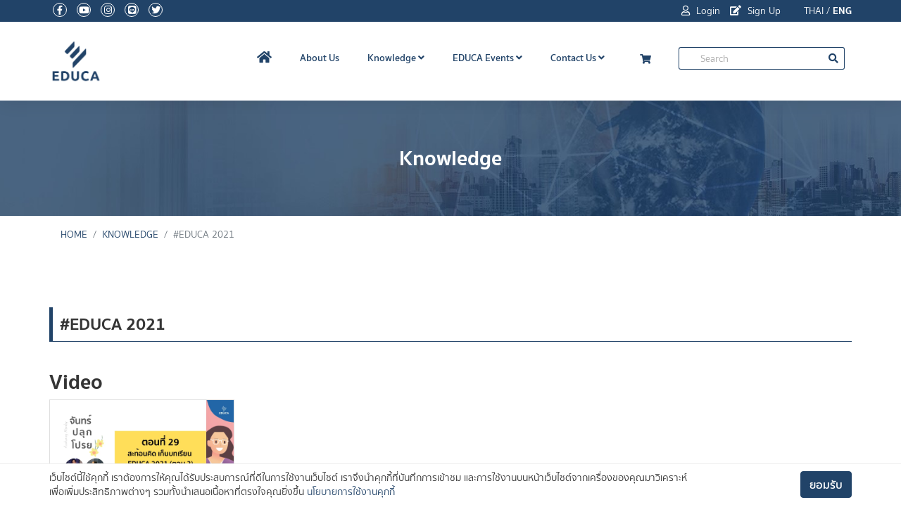

--- FILE ---
content_type: text/html; charset=UTF-8
request_url: https://educathai.com/knowledge/tag/educa-2021
body_size: 5949
content:
<!DOCTYPE html>
<html lang="en">
    <head>
    <meta charset="utf-8">
    <meta http-equiv="X-UA-Compatible" content="IE=edge">

    <meta name="viewport" content="width=device-width, initial-scale=1, maximum-scale=1" />
    <meta name="description" content="EDUCA มหกรรมการศึกษาเพื่อพัฒนาวิชาชีพครู คุณค่าของครู ประชุม สัมมนาพิเศษ นานาชาติ การประชุมเชิงปฏิบัติการ เวทีเสวนาฟอรัมครูใหญ่"/>
    <meta name="google-site-verification" content="g-dFYKEYtexzpDBV-o7GA9Xn6S51Q1Ji3FMMmu-2L-c" />

    <title>EDUCA มหกรรมทางการศึกษาเพื่อพัฒนาวิชาชีพครู</title>

        <meta property="og:title" content="EDUCA 2026" />
<meta property="og:type" content="website" />
<meta property="og:image" content="https://educathai.com/images/logo-educa-vertical.png" />
<meta property="og:description" content="EDUCA มหกรรมการศึกษาเพื่อพัฒนาวิชาชีพครู คุณค่าของครู ประชุม สัมมนาพิเศษ นานาชาติ การประชุมเชิงปฏิบัติการ เวทีเสวนาฟอรัมครูใหญ่" />
<meta property="og:url" content="https://educathai.com" />

    
    <meta name="csrf-token" content="ZhFyTbkwpvVOQgOpNEk7GhR6gmqDYpeSBUFWJqEn">
    <!-- Favicon -->
    <link rel="apple-touch-icon-precomposed" sizes="57x57" href="/images/apple-touch-icon-57x57.png" />
    <link rel="apple-touch-icon-precomposed" sizes="114x114" href="/images/apple-touch-icon-114x114.png" />
    <link rel="apple-touch-icon-precomposed" sizes="72x72" href="/images/apple-touch-icon-72x72.png" />
    <link rel="apple-touch-icon-precomposed" sizes="144x144" href="/images/apple-touch-icon-144x144.png" />
    <link rel="apple-touch-icon-precomposed" sizes="60x60" href="/images/apple-touch-icon-60x60.png" />
    <link rel="apple-touch-icon-precomposed" sizes="120x120" href="/images/apple-touch-icon-120x120.png" />
    <link rel="apple-touch-icon-precomposed" sizes="76x76" href="/images/apple-touch-icon-76x76.png" />
    <link rel="apple-touch-icon-precomposed" sizes="152x152" href="/images/apple-touch-icon-152x152.png" />
    <link rel="icon" type="image/png" href="/images/favicon-196x196.png" sizes="196x196" />
    <link rel="icon" type="image/png" href="/images/favicon-96x96.png" sizes="96x96" />
    <link rel="icon" type="image/png" href="/images/favicon-32x32.png" sizes="32x32" />
    <link rel="icon" type="image/png" href="/images/favicon-16x16.png" sizes="16x16" />
    <link rel="icon" type="image/png" href="/images/favicon-128.png" sizes="128x128" />
    <meta name="application-name" content="&nbsp;"/>
    <meta name="msapplication-TileColor" content="#FFFFFF" />
    <meta name="msapplication-TileImage" content="/images/mstile-144x144.png" />
    <meta name="msapplication-square70x70logo" content="/images/mstile-70x70.png" />
    <meta name="msapplication-square150x150logo" content="/images/mstile-150x150.png" />
    <meta name="msapplication-wide310x150logo" content="/images/mstile-310x150.png" />
    <meta name="msapplication-square310x310logo" content="/images/mstile-310x310.png" />

    <!-- bootstrap -->
    <link rel="stylesheet" href="https://stackpath.bootstrapcdn.com/bootstrap/4.3.1/css/bootstrap.min.css" integrity="sha384-ggOyR0iXCbMQv3Xipma34MD+dH/1fQ784/j6cY/iJTQUOhcWr7x9JvoRxT2MZw1T" crossorigin="anonymous">

    <!-- mega menu -->
    <link rel="stylesheet" type="text/css" href="/plugins/mega-menu/mega_menu.css" />

    <link rel="stylesheet" href="https://use.fontawesome.com/releases/v5.9.0/css/all.css" integrity="sha384-i1LQnF23gykqWXg6jxC2ZbCbUMxyw5gLZY6UiUS98LYV5unm8GWmfkIS6jqJfb4E" crossorigin="anonymous">

    <!-- Themify icons -->
    

    <!-- owl-carousel -->
    <link rel="stylesheet" type="text/css" href="/plugins/owl-carousel/owl.carousel.css" />

    <!-- revolution -->
    <link rel="stylesheet" type="text/css" href="/plugins/revolution/css/settings.css" />

    <link rel="stylesheet" href="https://cdnjs.cloudflare.com/ajax/libs/animate.css/3.7.2/animate.min.css">


    <link href="https://unpkg.com/aos@2.3.1/dist/aos.css" rel="stylesheet">

    <!-- main style -->
    <link rel="stylesheet" type="text/css" href="/css/app.min.css" />

    <style>
    .box-split {
        min-height: 540px;
    }

    @media  screen and (max-width: 576px){
        .box-split { min-height: 480px; }
    }
    #cart-icon .fa-stack[data-count]:after{
        position:absolute;
        right:-25%;
        top:-10%;
        content: attr(data-count);
        font-size:.8rem;
        padding:.6em;
        border-radius:50%;
        line-height:.8em;
        color: white;
        background:rgba(255,0,0,.85);
        text-align:center;
        min-width: 1em;
        font-weight:bold;
    }

    </style>

    
                        <!-- Global site tag (gtag.js) - Google Analytics -->
<script async src="https://www.googletagmanager.com/gtag/js?id=UA-120819570-1"></script>
<script>
  window.dataLayer = window.dataLayer || [];
  function gtag(){dataLayer.push(arguments);}
  gtag('js', new Date());

  gtag('config', 'UA-120819570-1');
</script>
                                            <!-- Facebook Pixel Code -->
<script>
  !function(f,b,e,v,n,t,s)
  {if(f.fbq)return;n=f.fbq=function(){n.callMethod?
  n.callMethod.apply(n,arguments):n.queue.push(arguments)};
  if(!f._fbq)f._fbq=n;n.push=n;n.loaded=!0;n.version='2.0';
  n.queue=[];t=b.createElement(e);t.async=!0;
  t.src=v;s=b.getElementsByTagName(e)[0];
  s.parentNode.insertBefore(t,s)}(window, document,'script',
  'https://connect.facebook.net/en_US/fbevents.js');
  fbq('init', '1163641587159199');
  fbq('track', 'PageView');
</script>
<noscript><img height="1" width="1" style="display:none"
  src="https://www.facebook.com/tr?id=1163641587159199&ev=PageView&noscript=1"
/></noscript>
<!-- End Facebook Pixel Code -->
            

    </head>

    <body>

    <div id="fb-root"></div>
    
<!-- Load Facebook SDK for JavaScript -->
    <script>
        window.fbAsyncInit = function() {
          FB.init({
            xfbml            : true,
            version          : 'v3.3'
          });
        };

        (function(d, s, id) {
        var js, fjs = d.getElementsByTagName(s)[0];
        if (d.getElementById(id)) return;
        js = d.createElement(s); js.id = id;
        js.src = 'https://connect.facebook.net/en_US/sdk/xfbml.customerchat.js';
        fjs.parentNode.insertBefore(js, fjs);
      }(document, 'script', 'facebook-jssdk'));</script>


    <!--=================================
       header -->

       <header id="header" class="default">
            <div class="topbar d-none d-sm-block">
                <div class="container">
                    <div class="row">
                        <div class="col-md-6">
                            <div class="topbar-left text-center text-md-left">
                                <ul class="list-inline">
                                    <li><a href="https://www.facebook.com/educathai/" target="_blank" rel="noopener noreferer"><i class="fab fa-facebook-f"></i></a></li>
                                    <li><a href="https://www.youtube.com/user/EducaThai" target="_blank" rel="noopener noreferer"><i class="fab fa-youtube"></i></a></li>
                                    <li><a href="https://www.instagram.com/educathai/" target="_blank" rel="noopener noreferer"><i class="fab fa-instagram"></i></a></li>
                                    <li><a href="https://line.me/ti/p/%40got6266x" target="_blank" rel="noopener noreferer"><i class="fab fa-line"></i></a></li>
                                    <li><a href="https://twitter.com/@educathai" target="_blank" rel="noopener noreferer"><i class="fab fa-twitter"></i></a></li>
                                </ul>
                            </div>
                        </div>
                        <div class="col-md-6">
                            <div class="topbar-right text-center text-md-right">
                                <ul class="list-inline">
                                                                                                                                                                                                        <li>
                                                <a href="https://event.educathai.com/educa2025/login" target="_blank" rel="noopener noreferer"><i class="far fa-user"></i> Login</a>
                                            </li>
                                                                                                                                                                            <li>
                                                <a href="https://event.educathai.com/educa2025/register" target="_blank" rel="noopener noreferer"><i class="fas fa-edit"></i> Sign Up</a>
                                            </li>
                                                                                                                            
                                                                            <li class="pl-4 text-white">
                                            <a href="https://educathai.com/lang/th" class="text-white">THAI</a> / <a class="font-weight-bold" class="text-white">ENG</a>
                                        </li>
                                </ul>

                            </div>
                        </div>
                    </div>
                </div>
            </div>

    <!--=================================
        mega menu -->

            <div class="menu">
                <!-- menu start -->
                <nav id="menu" class="mega-menu">
                    <!-- menu list items container -->
                    <section class="menu-list-items">
    <div class="container">
        <div class="row">
            <div class="col-md-12">
                <!-- menu logo -->
                <ul class="menu-logo">
                    <li>
                        <a href="https://educathai.com"><img id="logo_img" src="/images/logo-educa-vertical.png"
                                alt="logo"> </a>
                    </li>
                </ul>
                <!-- menu links -->
                <ul class="menu-links">
                                            <li class="d-block d-sm-none" style="background-color: #214368;">
                            <div class="p-2 pl-3">
                                                                    <a href="https://event.educathai.com/educa2025/login" class="text-white pr-3" target="_blank"
                                        rel="noopener noreferer"><i class="far fa-user"></i>
                                        Login</a>
                                                                                                    <a href="https://event.educathai.com/educa2025/register" class="text-white" target="_blank"
                                        rel="noopener noreferer"><i class="fas fa-edit"></i>
                                        Registration</a>
                                                            </div>
                        </li>
                                        <!-- active class -->
                    <li class="active"><a href="https://educathai.com"> <i class="fas fa-home fa-lg"></i> </a>

                    </li>
                    <!-- active class -->
                    <li><a href="/about-us">About Us</a>
                    </li>
                    <li><a href="javascript:void(0)">Knowledge <i class="fas fa-angle-down fa-indicator"></i></a>
                        <!-- drop down multilevel  -->
                        <ul class="drop-down-multilevel">
                            <li><a href="/knowledge/articles">Article</a></li>
                            <li>
                                <a href="/videos">Video</a>
                            </li>
                            <li><a href="/knowledge/books">Books Project</a></li>
                            <li><a href="/knowledge/documents">Document</a></li>
                            
                        </ul>
                    </li>
                    
                    <li><a href="javascript:void(0)">EDUCA Events <i class="fas fa-angle-down fa-indicator"></i></a>
                        <!-- drop down multilevel  -->
                        <ul class="drop-down-multilevel">
                                                            <li><a href="//event.educathai.com/educa2025"
                                        target="_bank">EDUCA 2025</a>
                                </li>
                                                        
                            
                            
                            
                            
                            
                            
                            
                            
                            <li><a href="/previous-year">Previous Events</a></li>
                        </ul>

                    </li>

                    <li>
                        <a href="/contact-us"> Contact Us <i class="fas fa-angle-down fa-indicator"></i></a>
                        <ul class="drop-down-multilevel">
                            <li><a href="/knowledge/faq">FAQs</a></li>
                        </ul>
                    </li>
                    <li>
                        <a href="/cart" id="cart-icon">
                            <span class="p1 fa-stack has-badge" id="cart-qty"
                                >
                                
                                <i class="p3 fas fa-shopping-cart fa-stack-1x"></i>
                            </span> </a>
                    </li>
                    <li class="d-block d-sm-none">
                                                    <a href="/lang/th"> เปลี่ยนภาษา (Thai)</a>
                                            </li>
                    <li>
                        <form action="/search" method="get">
                            <div class="input-group input-group-sm search-box">
                                <input type="text" name="keyword" id="keyword" class="form-control"
                                    placeholder="Search" value="">
                                <div class="input-group-append">
                                    <button class="btn " type="submmit">
                                        <i class="fas fa-search"></i>
                                    </button>
                                </div>
                            </div>
                        </form>
                    </li>
                    
                    
                </ul>
            </div>
        </div>
    </div>
</section>
                </nav>
                <!-- menu end -->
            </div>
        </header>

    <!--=================================
    search and side menu content -->

    
        

    <!--=================================
    search and side menu content -->

    <!--=================================
    header -->

    <main>
            <section class="intro-title dark blue-bg" style="background-image: url(/images/bg-element/banner.jpg);background-repeat: no-repeat; background-size: cover;">
    <div class="container">
        <div class="row">
            <div class="col-md-12 text-center">
                <div class="intro-content">
                    <div class="intro-name">
                        <h3 class="text-white">Knowledge</h3>
                        
                    </div>
                </div>
            </div>
        </div>
    </div>
</section>
    
        <div class="container">
    <ul class="breadcrumb">
        
                            <li class="breadcrumb-item"><a href="https://educathai.com">Home</a></li>
            
        
                            <li class="breadcrumb-item"><a href="https://educathai.com">Knowledge</a></li>
            
        
                            <li class="breadcrumb-item active">#EDUCA 2021</li>
            
            </ul>
</div>


    

<section class="case-studies popup-gallery page-section-ptb pt-6">
    <div class="container">
        <div class="header-underline mb-3">
            <h4 class="font-weight-bold">#EDUCA 2021</h4>
        </div>
        <div class="row">
            
                    </div>


                <div class="mt-4">
            <h3>Video</h3>

            <div class="row">
                                    <div class="col-md-3 d-flex align-posts-stretch">
    <div class="post card rounded-0 mb-2 mt-2">
        <a href="/videos/702"><img src="https://educathai.com/storage/posts/yqUfCVLmzIWC5ayhCCGTgjgF5pARUW7WtLMRad4U.jpg" class="card-img-top  rounded-0" alt="จันทร์ปลุกโปรย EP.29: สะท้อนคิด เก็บบทเรียนงาน EDUCA Online Festival 2021 (ตอน 2)"></a>
        <div class="card-body">
            <h5 class="card-title font-weight-bold"><a href="/videos/702">จันทร์ปลุกโปรย EP.29: สะท้อนคิด เก็บบทเรียนงาน EDUCA Online Festival 2021 (ตอน 2)</a></h5>
        </div>
        <div class="card-footer">
            <div class="row">
                <div class="col-sm-6">
                    <small class="text-muted">
                        <i class="far fa-calendar-alt"></i>&nbsp;4 years ago
                    </small>
                </div>
                <div class="col-sm-6 text-right"></div>
            </div>

        </div>
    </div>
</div>
                            </div>
        </div>
        

        <div class="row">
            <div class="col text-center">
                
            </div>
        </div>


    </div>
</section>


    </main>



    <!--=================================
    footer -->

    <footer class="footer footer-topbar page-section-pt">
    <div class="container">
        <div class="row">
            <div class="col-md-3">
                <p><img class="img-fluid" src="https://educathai.com/images/logo-vertical-white.png" alt=""></p>
<p><strong>EDUCA Secretariat Office:</strong><br>Pico (Thailand) Public Company Limited <br>10 Soi Lasalle 56, Bangnatai, Bangna, <br>Bangkok 10260, Thailand</p>
<p>Tel. +662 748 7007 ext. 137, 138, 147<br>Email: info@educathai.com</p>
            </div>
            <div class="col-md-6">
                <h5 class="mb-2">Recommended Links</h5>
                <div class="usefull-link">
                    <div class="row">
                        <div class="col-md-6">
                            <ul>
                                <li><a href="/about-us">About Us</a></li>
                                <li><a href="/knowledge/articles">Knowledge</a></li>
                                <li><a href="/knowledge/articles">Article</a></li>
                                <li><a href="/videos">Video</a></li>
                                <li><a href="/knowledge/books">Books Project</a></li>
                                <li><a href="/knowledge/documents">Document</a></li>
                                
                            </ul>
                        </div>
                        <div class="col-md-6">
                            <ul>
                                
                                <li><a href="/educa/2019">Download</a></li>
                                <li><a href="/certificate">Certificate</a></li>
                                
                                <li><a href="/ebrochure">E-Brochure</a></li>
                                <li><a href="/previous-year">Previous Events</a></li>
                                <li><a href="/contact-us">Contact Us</a></li>
                                <li><a href="/knowledge/faq">FAQs</a></li>
                                <li><a href="/privacy-policy">Privacy Policy</a></li>
                            </ul>
                        </div>
                    </div>
                </div>

            </div>
            <div class="col-md-3">
                <h5 class="mb-2">Follow Us</h5>
                <div class="social-list">
                    <ul class="list-inline">
                        <li><a href="https://www.facebook.com/educathai/" target="_blank" rel="noopener noreferer"><i class="fab fa-facebook-f"></i></a></li>
                        <li><a href="https://www.youtube.com/user/EducaThai" target="_blank" rel="noopener noreferer"><i class="fab fa-youtube"></i></a></li>
                        <li><a href="https://www.instagram.com/educathai/" target="_blank" rel="noopener noreferer"><i class="fab fa-instagram"></i></a></li>
                        <li><a href="https://line.me/ti/p/%40got6266x" target="_blank" rel="noopener noreferer"><i class="fab fa-line"></i></a></li>
                        <li><a href="https://twitter.com/@educathai" target="_blank" rel="noopener noreferer"><i class="fab fa-twitter"></i></a></li>
                    </ul>
                </div>

                <div class="fb-page" data-href="https://www.facebook.com/educathai/" data-tabs="timeline" data-width="" data-height="360" data-small-header="true" data-adapt-container-width="true" ddata-hide-cover="true" data-show-facepile="false"><blockquote cite="https://www.facebook.com/educathai/" class="fb-xfbml-parse-ignore"><a href="https://www.facebook.com/educathai/">EducaThai</a></blockquote></div>

            </div>
        </div>

        
        </div>
    </div>
    <div class="copyright mt-6">
        <div class="container">
            <div class="row">
                <div class="col-md-12">
                    <div class="text-center">
                        <p>© Copyright EDUCA Thai, 2026 All Rights Reserved.</p>
                    </div>
                </div>
            </div>
        </div>
    </div>
</footer>

    <!--=================================
    footer -->





    <!--=================================
    back to top -->
     <div class="back-to-top">
         
         <span>
            <i class="fas fa-chevron-up"></i>
         </span>

     </div>


    <!--=================================
    back to top -->

    



<!-- Your customer chat code -->
<div class="fb-customerchat"
  attribution=setup_tool
  page_id="117721624976338">
</div>

    <!-- jquery  -->

<script type="text/javascript" src="/js/jquery.min.js"></script>
<script type="text/javascript" src="/js/popper.min.js"></script>


<div id="cookie-consent">
    <div class="container">
        <div class="d-flex">
           <p>เว็บไซต์นี้ใช้คุกกี้ เราต้องการให้คุณได้รับประสบการณ์ที่ดีในการใช้งานเว็บไซต์ เราจึงนำคุกกี้ที่บันทึกการเข้าชม และการใช้งานบนหน้าเว็บไซต์จากเครื่องของคุณมาวิเคราะห์ เพื่อเพิ่มประสิทธิภาพต่างๆ รวมทั้งนำเสนอเนื้อหาที่ตรงใจคุณยิ่งขึ้น <a href="https://educathai.com/privacy-policy/#cookies-policy" target="_blank">นโยบายการใช้งานคุกกี้</a></p>
           <p><a href="#" class="btn btn-primary" id="btn-accept-cookie">ยอมรับ</a></p>
       </div>
    </div>
</div>


<style>
#cookie-consent{position: fixed; bottom: 0; background: #fff; border-top: 1px solid #efefef; width: 100%; padding: 10px 0; z-index: 1000; left: 0; display: none;}#cookie-consent p{margin-bottom: 0;}#cookie-consent div>p:first-child{padding-right: 150px; font-size: 14px; line-height: 20px;}#cookie-consent .button-green{position: absolute; top: 0; right: 20px; margin: 0; padding-top: 0;}
</style>

<script  type="text/javascript" src="/js/cookie-consent.min.js"></script>

<!-- bootstrap -->
<script type="text/javascript" src="/js/bootstrap.min.js"></script>


    <!-- mega-menu -->
    <script type="text/javascript" src="/plugins/mega-menu/mega_menu.js"></script>

    <!-- owl-carousel -->
    <script type="text/javascript" src="/plugins/owl-carousel/owl.carousel.min.js"></script>

    <script src="https://unpkg.com/aos@2.3.1/dist/aos.js"></script>

    <script type="text/javascript" src="/plugins/flickity/flickity.pkgd.min.js"></script>

    <script type="text/javascript" src="/js/app.js"></script>

    <script>
        AOS.init();
    </script>

    
    </body>

    </html>


--- FILE ---
content_type: application/x-javascript
request_url: https://educathai.com/plugins/mega-menu/mega_menu.js
body_size: 3377
content:
(function ($) {

    // default settings

    var defaultSettings = {

        // DESKTOP MODE SETTINGS

        logo_align: 'left',         // align the logo left or right. options (left) or (right)

        links_align: 'left',        // align the links left or right. options (left) or (right)

        socialBar_align: 'left',    // align the socialBar left or right. options (left) or (right)

        searchBar_align: 'right',   // align the search bar left or right. options (left) or (right)

        trigger: 'hover',           // show drop down using click or hover. options (hover) or (click)

        effect: 'fade',             // drop down effects. options (fade), (scale), (expand-top), (expand-bottom), (expand-left), (expand-right)

        effect_speed: 400,          // drop down show speed in milliseconds

        sibling: true,              // hide the others showing drop downs if this option true. this option works on if the trigger option is "click". options (true) or (false)

        outside_click_close: true,  // hide the showing drop downs when user click outside the menu. this option works if the trigger option is "click". options (true) or (false)

        top_fixed: false,           // fixed the menu top of the screen. options (true) or (false)

        sticky_header: false,       // menu fixed on top when scroll down down. options (true) or (false)

        sticky_header_height: 200,  // sticky header height top of the screen. activate sticky header when meet the height. option change the height in px value.

        menu_position: 'horizontal',    // change the menu position. options (horizontal), (vertical-left) or (vertical-right)

        full_width: true,           // make menu full width. options (true) or (false)

        // MOBILE MODE SETTINGS

        mobile_settings: {

            collapse: false,    // collapse the menu on click. options (true) or (false)

            sibling: true,      // hide the others showing drop downs when click on current drop down. options (true) or (false)

            scrollBar: true,    // enable the scroll bar. options (true) or (false)

            scrollBar_height: 800,  // scroll bar height in px value. this option works if the scrollBar option true.

            top_fixed: false,       // fixed menu top of the screen. options (true) or (false)

            sticky_header: false,   // menu fixed on top when scroll down down. options (true) or (false)

            sticky_header_height: 200   // sticky header height top of the screen. activate sticky header when meet the height. option change the height in px value.

        }

    };

    // extend function

    $.fn.megaMenu = function (settings) {

        settings = $.extend({}, defaultSettings, settings || {});

        return this.each(function () {



            // variables

            var $this = $(this),

                $ul = 'ul',

                $li = 'li',

                $a = 'a',

                menu_logo = $this.find('.menu-logo'),

                menu_logo_li = menu_logo.children($li),

                menu_links = $this.find('.menu-links'),

                menu_links_li = menu_links.children($li),

                menu_socialBar = $this.find('.menu-social-bar'),

                menu_searchBar = $this.find('.menu-search-bar'),

                mobile_trigger_button = '.menu-mobile-collapse-trigger',

                mobile_dropDown_trigger = '.mobileTriggerButton',

                desktop_dropDown_trigger = '.desktopTriggerButton',

                activeClass = 'active',

                activeTrigger = 'activeTrigger',

                activeTriggerMobile = 'activeTriggerMobile555',

                dropDown = '.drop-down-multilevel, .drop-down, .drop-down-tab-bar',

                desktopTopFixed = 'desktopTopFixed',

                mobileTopFixed = 'mobileTopFixed',

                fullWidth = 'menuFullWidth',

                Canvas;



            // Main Object

            Canvas = {

                // menu full width function

                menu_full_width: function () {

                    // check if the full_width options true

                    if (settings.full_width === true) {

                        // add class menu full width

                        $this.addClass(fullWidth);

                    }

                },

                // logo align function

                logo_Align: function () {

                    // check is the logo align right

                    if (settings.logo_align === 'right') {

                        // add class menu align right

                        menu_logo.addClass('menu-logo-align-right');

                    }

                },

                // menu links align right

                links_Align: function () {

                    // check if the links align right

                    if (settings.links_align === 'right') {

                        // add class menu menu links align

                        menu_links.addClass('menu-links-align-right');

                    }

                },

                // menu social bar align right

                social_bar_Align: function () {

                    // check if the social bar align right

                    if (settings.socialBar_align === 'right') {

                        // add class menu social bar align

                        menu_socialBar.addClass('menu-social-bar-right');

                    }

                },

                // menu search bar align right

                search_bar_Align: function () {

                    // check if the search bar align right

                    if (settings.searchBar_align === 'left') {

                        // add class menu search bar align

                        menu_searchBar.addClass('menu-search-bar-left');

                    }

                },

                // mobile collapse trigger button

                collapse_trigger_button: function () {

                    // check if the collapse true

                    if (settings.mobile_settings.collapse === true) {

                        // append the mobile collapse trigger button

                        menu_logo_li.append('<div class="menu-mobile-collapse-trigger">' +

                            '<span></span>' +

                            '</div>');

                        // hide the menu links, menu social bar

                        var drop_down = menu_links.add(menu_socialBar);

                        drop_down.hide(0);

                        // apply css

                        menu_searchBar.addClass(activeClass);

                        // add the click trigger

                        $this.find(mobile_trigger_button).on('click', function () {

                            // check if the menu links and menu social bar hide

                            if (drop_down.is(':hidden')) {

                                // show the drop down

                                $(this).addClass(activeClass);

                                drop_down.show(0);

                            } else {

                                // hide the drop down

                                $(this).removeClass(activeClass);

                                drop_down.hide(0);

                            }

                            return false;

                        });

                    }

                },

                // switch effects

                switch_effects: function () {

                    switch (settings.effect) {

                        case 'fade':

                            $this.find(dropDown).addClass('effect-fade');

                            break;

                        case 'scale':

                            $this.find(dropDown).addClass('effect-scale');

                            break;

                        case 'expand-top':

                            $this.find(dropDown).addClass('effect-expand-top');

                            break;

                        case 'expand-bottom':

                            $this.find(dropDown).addClass('effect-expand-bottom');

                            break;

                        case 'expand-left':

                            $this.find(dropDown).addClass('effect-expand-left');

                            break;

                        case 'expand-right':

                            $this.find(dropDown).addClass('effect-expand-right');

                            break;

                    }

                },

                // transition delay

                transition_delay: function () {

                    // add the effects class on drop down

                    $this.find(dropDown).css({

                        'webkitTransition': 'all ' + settings.effect_speed + 'ms ease ',

                        'transition': 'all ' + settings.effect_speed + 'ms ease '

                    });

                },

                // hover trigger for desktop mode

                hover_trigger: function () {

                    // check if the trigger hover

                    if (settings.trigger === 'hover') {

                        // add the effects class on drop down

                        Canvas.transition_delay();

                        // add hover trigger

                        $this.find(dropDown).parents($li).addClass('hoverTrigger');

                        // switch effects

                        Canvas.switch_effects();

                    }

                },

                // click trigger for mobile mode

                mobile_trigger: function () {

                    // append the mobile trigger div

                    $this.find(dropDown).prev($a).append('<div class="mobileTriggerButton"></div>');

                    // add the click trigger on mobile trigger div

                    $this.find(mobile_dropDown_trigger).on('click', function () {

                        // variables

                        var elem = $(this),

                            parents = elem.parents($a),

                            drop_down = parents.next(dropDown);

                        // check if the drop down is hidden

                        if (drop_down.is(':hidden')) {

                            // check if the sibling true

                            if (settings.mobile_settings.sibling === true) {

                                // hide the others opens drop downs

                                elem.parents($this).siblings($ul + ',' + $li).find(dropDown).hide(0);

                                // remove active class

                                elem.parents($this).siblings($li).removeClass(activeTriggerMobile);

                                elem.parents($this).siblings($ul).find($li).removeClass(activeTriggerMobile);

                            }

                            // add active class

                            parents.parent($li).addClass(activeTriggerMobile);

                            // show drop down

                            drop_down.show(0);

                        } else {

                            // remove active class

                            parents.parent($li).removeClass(activeTriggerMobile);

                            // hide drop down

                            drop_down.hide(0);

                        }

                        // stop a tag going to anywhere

                        return false;

                    });

                    // stop icons click behaviour

                    $this.find('i.fa.fa-indicator').on('click', function () {

                        return false;

                    });

                },

                // click trigger for desktop mode

                click_trigger: function () {

                    // check if the trigger click

                    if (settings.trigger === 'click') {

                        // append the desktop trigger div

                        $this.find(dropDown).prev($a).append('<div class="desktopTriggerButton"></div>');

                        // add click trigger div

                        $this.find(dropDown).parents($li).addClass('ClickTrigger');

                        // add the transition on drop down

                        Canvas.switch_effects();

                        Canvas.transition_delay();

                        // add the click trigger on desktop trigger div

                        $this.find(desktop_dropDown_trigger).on('click', function (event) {

                            event.stopPropagation();

                            event.stopImmediatePropagation();

                            // variables

                            var elem = $(this),

                                parents = elem.parents($a),

                                drop_down = parents.next(dropDown);

                            // check if the drop down is hidden

                            if (!(drop_down.hasClass(activeClass))) {

                                // check if the sibling true

                                if (settings.sibling === true) {

                                    // hide the others opens drop downs

                                    elem.parents($this).siblings($ul + ',' + $li).find(dropDown).removeClass(activeClass);

                                    // remove active class

                                    elem.parents($this).siblings($li).removeClass(activeTrigger);

                                    elem.parents($this).siblings($ul).find($li).removeClass(activeTrigger);

                                }

                                // add active class

                                parents.parent($li).addClass(activeTrigger);

                                // show drop down

                                drop_down.addClass(activeClass);

                            } else {

                                // remove active class

                                parents.parent($li).removeClass(activeTrigger);

                                // hide drop down

                                drop_down.removeClass(activeClass);

                            }

                            // stop a tag going to anywhere

                            //return false;

                        });

                    }

                },

                // outside click to close drop downs

                /*outside_close: function () {

                    // check if the outside close setting true for desktop

                    if (settings.outside_click_close === true

                        && settings.trigger === 'click'

                        && $this.find(dropDown).is(':visible')) {

                        // add the click trigger on document

                        $(document).off('click').on('click', function (event) {

                            if (!$this.is(event.target) && $this.has(event.target).length === 0) {

                                $this.find(dropDown).removeClass(activeClass);

                                menu_links_li.removeClass('activeTrigger');

                            }

                        });

                    } else {

                        // on mobile mode off the click trigger

                        $(document).off('click');

                    }

                },*/

                // scroll bar for mobile mode

                scroll_bar: function () {

                    // check if the scroll bar true

                    if (settings.mobile_settings.scrollBar === true) {

                        // add the css on menu links

                        menu_links.css({

                            // 'maxHeight': settings.mobile_settings.scrollBar_height + 'px',

                            'overflow': 'auto'

                        });

                    }

                },

                // menu fixed on top

                top_Fixed: function () {

                    // check if the top fixed true for desktop mode

                    if (settings.top_fixed === true) {

                        $this.addClass(desktopTopFixed);

                    }

                    // mobile mode top fixed

                    if (settings.mobile_settings.top_fixed) {

                        $this.addClass(mobileTopFixed);

                    }

                },

                // sticky header

                sticky_Header: function () {

                    // variable

                    var $window = $(window),

                        scrollFlag = true,

                        scrollFlagMobile = true;

                    // media query

                    if (!($this.find(dropDown).is(':hidden'))) {

                        // off the scroll

                        $window.off('scroll');

                        // check if the sticky header true

                        if (settings.sticky_header === true

                            && settings.menu_position === 'horizontal'

                            && settings.top_fixed === false) {

                            // scroll function

                            $window.on('scroll', function () {

                                if ($window.scrollTop() > settings.sticky_header_height) {

                                    // check if flag true

                                    if (scrollFlag === true) {

                                        // fade out

                                        $this.fadeOut(200, function () {

                                            // add class and fade in

                                            $(this).addClass(desktopTopFixed).fadeIn(200);

                                        });

                                        // scroll flag false

                                        scrollFlag = false;

                                    }

                                } else {

                                    // check if flag false

                                    if (scrollFlag === false) {

                                        // fade out

                                        $this.fadeOut(200, function () {

                                            // add class and fade in

                                            $(this).removeClass(desktopTopFixed).fadeIn(200);

                                        });

                                        // scroll flag true

                                        scrollFlag = true;

                                    }

                                }

                            });

                        }

                    } else {

                        // off the scroll

                        $window.off('scroll');

                        // check if the mobile sticky true

                        if (settings.mobile_settings.sticky_header === true

                            && settings.top_fixed === false) {

                            // on the scroll

                            $window.on('scroll', function () {

                                if ($window.scrollTop() > settings.mobile_settings.sticky_header_height) {

                                    // check if flag true

                                    if (scrollFlagMobile === true) {

                                        // add class

                                        $this.addClass(mobileTopFixed);

                                        // flag false

                                        scrollFlagMobile = false;

                                    }

                                } else {

                                    // check if flag false

                                    if (scrollFlagMobile === false) {

                                        // remove class

                                        $this.removeClass(mobileTopFixed);

                                        // scroll flag true

                                        scrollFlagMobile = true;

                                    }

                                }

                            });

                        }

                    }

                },

                // position change

                position: function () {

                    // check if the position left

                    if (settings.menu_position === 'vertical-left') {

                        $this.addClass('vertical-left');

                    } else if (settings.menu_position === 'vertical-right') {

                        $this.addClass('vertical-right');

                    }

                }

            };



            // call functions

            Canvas.menu_full_width();

            Canvas.logo_Align();

            Canvas.links_Align();

            Canvas.social_bar_Align();

            Canvas.search_bar_Align();

            Canvas.collapse_trigger_button();

            Canvas.hover_trigger();

            Canvas.mobile_trigger();

            Canvas.click_trigger();

            // Canvas.outside_close();

            Canvas.scroll_bar();

            Canvas.top_Fixed();

            Canvas.sticky_Header();

            Canvas.position();

            // window resize function used for update the function on windows resize

            $(window).resize(function () {

                // Canvas.outside_close();

                Canvas.sticky_Header();

            });

        });

    };

    /*global $, jQuery, document*/

}(jQuery));
